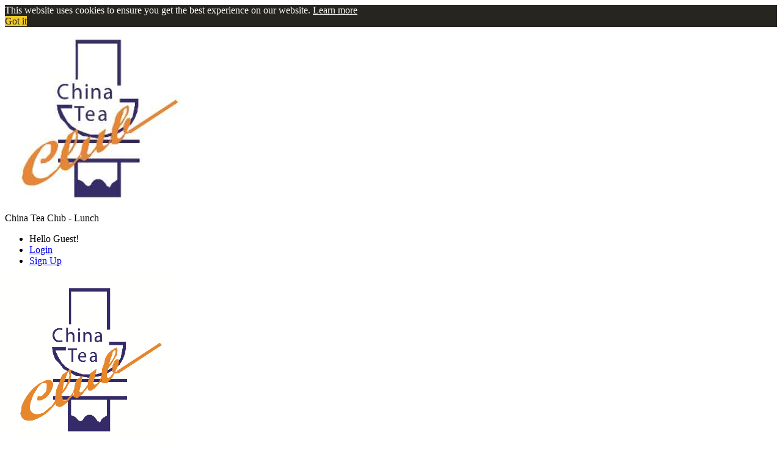

--- FILE ---
content_type: text/html; charset=utf-8
request_url: https://chinateaclublunch.yqme.com.au/site/map
body_size: 7437
content:


<!DOCTYPE html>

<html lang="en">
<head>
    <meta http-equiv="X-UA-Compatible" content="IE=edge" />
    <!-- jQuery - the core -->
    <script src="//ajax.googleapis.com/ajax/libs/jquery/1.9.1/jquery.js" type="text/javascript"></script>
    <script type="text/javascript" src="/Scripts/modal.js"></script>
    <script src="/scripts/bootstrap.min.js" type="text/javascript"></script>
    <script src="/scripts/bootstrap-timepicker.min.js" type="text/javascript"></script>
    <script src="/scripts/bootstrap-datepicker.js" type="text/javascript"></script>
    <script src="/scripts/cookieconsent.min.js"></script>
    <script src="https://maps.googleapis.com/maps/api/js?key=AIzaSyB9csTmJskw6GYDZ6mJ_v04urgnAZ9SkUQ&libraries=places" async defer></script>

    <meta charset="utf-8">
    <title>China Tea Club - Lunch, North Lyneham - Menu & Online Ordering | YQme</title>
    <meta name="viewport" content="width=device-width, initial-scale=1.0">
    
    <meta name="description" content="View the China Tea Club - Lunch North Lyneham menu and order online in just a few clicks! Takeaway Available!">
    

    <meta name="author" content="">
    <link rel="STYLESHEET" type="text/css" href='/Design/css/bootstrap.css' />
    <link rel="STYLESHEET" type="text/css" href='/Design/css/bootstrap-responsive.css' />

    <!--<link rel="stylesheet" type="text/css" href='/Design/css/bootstrap-timepicker.min.css' />-->
    <!--<link rel="stylesheet" type="text/css" href='/Design/css/bootstrap-datepicker.css' />-->
    <!--<link rel="STYLESHEET" href="/Design/css/cookieconsent.min.css"  />-->

    <link rel="stylesheet" type="text/css" href='https://cdnjs.cloudflare.com/ajax/libs/bootstrap-timepicker/0.2.5/css/bootstrap-timepicker.min.css' />
    <link rel="stylesheet" type="text/css" href='https://cdnjs.cloudflare.com/ajax/libs/bootstrap-datepicker/1.9.0/css/bootstrap-datepicker.min.css' />

    <link rel="STYLESHEET" href="//netdna.bootstrapcdn.com/font-awesome/3.2.1/css/font-awesome.css">
    <link rel="STYLESHEET" type="text/css" href='/Design/css/cookieconsent.min.css' />
    <link rel="STYLESHEET" type="text/css" href='/Design/css/skin-site.css?v=2' />


    

	<link rel='icon' type='image/ico' href='/MC/chinateaclublunch.yqme.com.au/Content/Assets//merchant_thumb.jpg' />

    
    <link rel="STYLESHEET" type="text/css" href="/MC/chinateaclublunch.yqme.com.au/Design/chinateaclublunch.yqme.com.au.css" />
    

    <script type="text/javascript">
        $(function () {
            $('#myCarousel').carousel({
                interval: 5000
            });
        });
    </script>
    
    <script type="application/ld+json">{"@context":"http://schema.org","@type":"Restaurant","name":"China Tea Club - Lunch","image":"http://chinateaclublunch.yqme.com.au/MC/chinateaclublunch.yqme.com.au/Content/Assets/CTC-logo.png","telephone":"(02) 6247 2993","address":{"@type":"PostalAddress","streetAddress":"7 Montfor Crescent","addressLocality":"North Lyneham","addressRegion":"ACT","postalCode":"2602"},"menu":"http://chinateaclublunch.yqme.com.au","servesCuisine":["Alcohol","Asian","Chinese","Dinner","Lunch"]}</script>
    


    <!--[if lt IE 9]>
        <script src="https://html5shiv.googlecode.com/svn/trunk/html5.js"></script>
    <![endif]-->
    
	<!-- Facebook Pixel Code -->
    <script>
        !function(f,b,e,v,n,t,s)
        {if(f.fbq)return;n=f.fbq=function(){n.callMethod?
        n.callMethod.apply(n,arguments):n.queue.push(arguments)};
        if(!f._fbq)f._fbq=n;n.push=n;n.loaded=!0;n.version='2.0';
        n.queue=[];t=b.createElement(e);t.async=!0;
        t.src=v;s=b.getElementsByTagName(e)[0];
        s.parentNode.insertBefore(t,s)}(window, document,'script',
        'https://connect.facebook.net/en_US/fbevents.js');
        fbq('init', '1180820629047630');
        fbq('track', 'PageView');
    </script>
    <noscript>
        <img height="1" width="1" style="display:none" src="https://www.facebook.com/tr?id=1180820629047630&ev=PageView&noscript=1"/>
    </noscript>
    <!-- End Facebook Pixel Code -->
</head>

<body class='notloggedin bc_site bc_map yqme-theme  '>
    <div id="fb-root"></div>
    <script>(function (d, s, id) {
            var js, fjs = d.getElementsByTagName(s)[0];
            if (d.getElementById(id)) return;
            js = d.createElement(s); js.id = id;
            js.src = "//connect.facebook.net/en_US/all.js#xfbml=1";
            fjs.parentNode.insertBefore(js, fjs);
        }(document, 'script', 'facebook-jssdk'));</script>

    
<div id="toppanel">
    <div id="panel" class="row-fluid" style='display:none'>
        
        <div class="panelIntro span4">
        	<h3>Account Login</h3>
            
            <a href='http://www.yqme.com.au' target="_blank"><img src="../Design/images/logos/yqme-logo-pb.svg" alt=""></a>
 
    	</div>

        <div class="panelContent span8">
            <!-- Login Form -->
            <form id='loginForm' class="form-inline" action="/Session/Login" method="post">
            	<div class="row-fluid">
                     <div class="span6">
                        <div class="control-group">
                    
                            <input class="field" type="text" name="emailAddress" id="log" value=""  placeholder="Email Address" />
                        </div>
                    </div>
                     <div class="span6">
                        <div class="control-group">
                            <input class="field" type="password" name="password" id="pwd" placeholder="Password">
	                
	                         
				        </div>
                     </div>
                 </div>

				<div class="control-group">	                
	                <label class="checkbox">
                        <input name="rememberMe" id="rememberMe" type="checkbox"  value="true" />Remember me
                    </label>

                    <button type="submit" name="submit" class="btn bt_login">Login</button>
                	<a class="lost-pwd" href="/Registration/ForgotPassword">Forgot your password?</a>
				</div>
            </form>
        </div>
    
    </div>
    <!-- /login -->
    <!-- The tab on top -->
    <div class="tab">
            
                <div class="loginWrapper">
                    <div class="span5 yqme-client-logo-wrap">
                        <div class="yqme-client-logo">
                            <img src="//chinateaclublunch.yqme.com.au/MC/chinateaclublunch.yqme.com.au/Content/Assets/merchant_thumb.jpg" alt="YQme">
                        </div>
                        <div class="yqme-client-name">China Tea Club - Lunch</div>
                    </div>
                    <ul class=" span7 login">
                        <li>Hello Guest!</li>
                        <li class="toggle-wrapper"><a id="toggle" href="#">Login</a></li>
                        
                            <li><a href="/Registration" style='display:block'>Sign Up</a></li>
                        
                    </ul>
                </div>
                
    </div>
    <!-- / top -->
</div>

    <section id='page'>
        <div id='header-wrapper' class="">
            <div class="yqme-banner-wrapper">
				
                <div class="overlay"></div>
				
            </div>
            <header id='header' role="banner">
                <a name="headerInfo"></a>
                <div class="headerInfo row-fluid">
                    <div class="merchantIntro span9">

                        
                        <div id="logo-wrapper" class="span4">
                            <a href='/'>
                                <div id='logo' class='promo-area'><div><img src='/MC/chinateaclublunch.yqme.com.au/Content/Assets/CTC-logo.png' alt='Logo' /></div></div>
                                <span>China Tea Club - Lunch</span>
                            </a>
                        </div>
                        <!-- /logo-wrapper -->
                        <div class="introText span8">
                            

                                <h1>China Tea Club - Lunch</h1>
                                <address class="location">
                                    <span class="address">7 Montfor Crescent, North Lyneham</span>
                                    <span class="phone"><strong>ph:</strong> (02) 6247 2993</span>
                                    <a href="/site/map" class="map-button icon-map-marker icon-large icon-pad-right">map</a>
                                </address>
                                
                                <div><strong>Liquor License: </strong>13004250</div>
                                
                                <p></p>

                                
                            </div>
                        </div>
                        <!-- /merchantIntro -->

                        <div id="summary-wrapper" class="span3">
                            <div id="summary-wrapper-inner">
                                <div class="section row-fluid" id="openStatusWrapper">
                                    
<div class="openStatusButton closed span12">
	<span>closed</span>
</div> 				    	

	
<div class="tradingTimes span12 text-center">
	
    <div class="openTimes">
    	<span><span class="openTime icon-time icon-large icon-pad-right"></span>Reopens: Thu 11:30am</span>
	</div>
	
</div>
                                </div>
                                
                            </div>
                            <!-- /summary-wrapper -->
                        </div>
                        <!-- /summary-wrapper-inner -->
                    </div>
                    <!-- /headerInfo -->
            </header>
            <!-- /header -->
        </div>
        <!-- /header-wrapper -->
        <div id="main-wrapper">
            <!-- wraps around all main content -->
            <a name="main"></a>
            <div id="main">
                <!-- wraps around all main content -->
                <div id='navcontainer' class="row-fluid">
                    
                    <nav class="span7">
                        <ul id='navlist'><li class='menu current'><a href='/' id='current'><span></span>Menu</a></li><li class='favourites'><a href='/Menu/MyFavourites'><span class="icon-heart icon-pad-right"></span>Favourites</a></li><li class='history'><a href='/OrderHistory'><span></span>Order History</a></li><li class='booking'><a href='/Booking'><span></span>Book a Table</a></li></ul>
                    </nav>
                    
                </div>
                <!-- /navcontainer -->

                
                <div id='mainContent' class='MenuGroups13'>

                    <div id='main-content-header-promo' class='promo-area'><div class="section" style="text-align: center; ">
	<h4 style="text-align: center; "><i class="icon icon-bullhorn" style="margin-right: 10px;"></i>15% off First Order!</h4>
</div></div>
                    <div id='content' class="row-fluid">
                        <div id='content-header-promo' class='promo-area'></div>

    
    
	<div id='holiday-page-promo' class='promo-area'></div>	
 	
 	<h3 style="color:#333333">Dear Customers,<br /><br />Thank you for being a part of our community! Please note we will be closed from January 11th to January 29th, 2026. We look forward to welcoming you back on January 30th.<br /><br />Wishing you a happy and prosperous 2026!</h3>
	



                        <div id='content-footer-promo' class='promo-area'></div>
                    </div>
                    <!-- content -->
                    

                    <div id='main-content-footer-promo' class='promo-area'></div>
                </div>
                <!-- mainContent -->
            </div>
            <!-- main -->
        </div>
        <!-- main-wrapper -->

        <div id='footer-wrapper'>

            <div id='footer-promo' class='promo-area'></div>
            <footer id='footer' class="row-fluid">
                <div class="row-fluid">
                    <div class="span2">

                        
    <div id="openingHoursWrapper" class="sectionWrapper">
        <div id="openingHours" class="section">
            <h3>Opening Hours</h3>
            
                <div class="hoursRow clearfix">
                    <span class="Days">Monday</span> 
                    <span class="Times">11:30am-1:30pm</span>
                              
                </div>
            
                <div class="hoursRow clearfix">
                    <span class="Days">Tuesday</span> 
                    <span class="Times">11:30am-1:30pm</span>
                              
                </div>
            
                <div class="hoursRow clearfix">
                    <span class="Days">Wednesday</span> 
                    <span class="Times">11:30am-1:30pm</span>
                              
                </div>
            
                <div class="hoursRow clearfix">
                    <span class="Days">Thursday</span> 
                    <span class="Times">11:30am-1:30pm</span>
                              
                </div>
            
                <div class="hoursRow clearfix">
                    <span class="Days">Friday</span> 
                    <span class="Times">11:30am-1:30pm</span>
                              
                </div>
            
                <div class="hoursRow clearfix">
                    <span class="Days">Saturday</span> 
                    <span class="Times">11:30am-1:30pm</span>
                              
                </div>
            
                <div class="hoursRow clearfix">
                    <span class="Days">Sunday</span> 
                                        
                        <span class="Times"> Closed</span>
                      
                </div>
            
        </div>
    </div>

                    </div>

                    <div class="span6">
                        <div class="row-fluid">
                            
                        </div>
                    </div>

                    <div class="span4">
                        <div id='footer-nav' class="row-fluid">
                            <div class="span12">
                                <div class="yqme-sc-pages">
                                    <span>Follow Us:</span>
                                    <a href='https://www.facebook.com/YQmeOrdering/' target="_blank">
                                        <img src="/Design/images/svg/facebook-square-brands.svg" alt=""></a>
                                    
                                    
                                    <a href='https://www.instagram.com/YQmeOrdering/' target="_blank">
                                        <img src="/Design/images/svg/instagram-square-brands.svg" alt=""></a>
                                    <a href='https://www.linkedin.com/company/yqmeordering' target="_blank">
                                        <img src="/Design/images/svg/linkedin-brands.svg" alt=""></a>
                                </div>
                            </div>
                            <div class="span12 yqme-powered-wrap">
                                
                                <div class="yqme-footer-logo-wrap">
                                    <a href="//www.yqme.com.au" target="_blank">
                                        <img src="/Design/images/logos/yqme-logo-pb.svg" alt=""></a>
                                </div>
                            </div>
                            <div class="span12 yqme-copyright-wrap">
                                <span>&copy; 2011 - 2026&nbsp;YQme. All Rights Reserved.</span>
                                <div class="yqme-footer-nav">
                                    <a href="/Site/Terms">Terms &amp; Conditions</a>
                                    <a href="/Site/Privacy">Privacy</a>
                                    <a href="/Site/FAQ">F.A.Q.</a>
                                    <a href="/Site/ContactUs">Contact Us</a>
                                </div>

                            </div>

                        </div>
                    </div>
                </div>
            </footer>
            <!-- footer -->
        </div>
    
        <div id="options-modal" class="yqme-modal-wrap yqme-modal-lg modal hide fade"  role="dialog" aria-labelledby="options-modal" aria-hidden="true">
            <div class="modal-header">
                <h3>Customise</h3>
            </div>
            <div id="options-modal-body" class="modal-body">

            </div>
            <div  id="options-modal-footer"  class="modal-footer">

            </div>
        </div>
        <!-- footer-wrapper -->
    </section>

    <!-- Google Analytics -->

    <script type="text/javascript">
        //Google Analytics code
        (function(i,s,o,g,r,a,m){i['GoogleAnalyticsObject']=r;i[r]=i[r]||function(){
            (i[r].q=i[r].q||[]).push(arguments)},i[r].l=1*new Date();a=s.createElement(o),
            m=s.getElementsByTagName(o)[0];a.async=1;a.src=g;m.parentNode.insertBefore(a,m)
        })(window,document,'script','//www.google-analytics.com/analytics.js','ga');

        var hostname = location.hostname
        if (hostname && (hostname.indexOf('yqme.com.au') != -1))
        {
            ga('create', 'UA-21308217-2', 'yqme.com.au');
            ga('send', 'pageview');
            useGa = true;
        }

    </script>

    <!-- end google analytics -->
    <!-- Placed at the end of the document so the pages load faster -->

    <script type="text/javascript">
        $(document).ready(function () {

            // tim's attempt at the panel slide down
            var loginBtn = $('.notloggedin #toggle');
            loginBtn.on('click', $(this), function (e) {
                $('#panel').slideToggle('normal', function () {
                    var btnText = loginBtn.text();
                    loginBtn.text(btnText == 'Login' ? 'Hide Login' : 'Login');
                });
                e.preventDefault();
            });

            // get content via ajax from clicked URL
            //$('li.refer a').on('click', function (e) {
            //    e.preventDefault();
            //    $.get(this.href + '?ajax=true', function (data) {
            //        modal.open({ content: data });
            //        $(document).off('submit', "#ReferForm"); //Unbind in case we already have this action bound.
            //        $(document).on('submit', "#ReferForm", function (e) {
            //            e.preventDefault();
            //            data = $(this).serializeArray();
            //            data.push({ name: "ajax", value: "true" });
            //            $("#modal-content").load("/site/refer", data);
            //            return false;
            //        });
            //        $(document).on('click', "#CloseModal", function (e) {
            //            modal.close();
            //        });
            //    });
            //});

            // get map via ajax from clicked URL
            $('a.map-button').on('click', function (e) {
                e.preventDefault();
                $.get(this.href + '?ajax=true', function (data) {
                    modal.open({ content: data });
                    $(document).on('click', "#CloseModal", function (e) {
                        modal.close();
                    });
                });
            });

        
            var showPopup = false;
            if (showPopup == true) {
                modal.open({ content: "" });
                $(document).on('click', "#CloseModal", function (e) {
                    modal.close();
                });
            }
            

            // anonymous ordering popover
            $('#anon').popover()

        });


        window.addEventListener("load", function () {
            window.wpcc.init({
                "border": "thin",
                "corners": "small",
                "colors": {
                    "popup": {
                        "background": "#27251F",
                        "text": "#ffffff",
                        "border": "#EEC827"
                    },
                    "button": {
                        "background": "#EEC827",
                        "text": "#27251F"
                    }
                },
                "position": "bottom",
                "content": {
                    "message": "This website uses cookies to ensure you get the best experience on our website.",
                    "button": "Got it"
                }
            });
        });

        var optionsModal = $('#options-modal');
        var optionsModalContent = $('#options-modal-body');

        function ToggleModal() {
            $(optionsModal).modal('toggle');
            event.preventDefault();

        }

        function BindNumericButtons() {
            $(".QtyChange").on('click', function () {
                var button = $(this);
                var oldVal = parseFloat(button.parent().find("input").val());
                if (isNaN(oldVal)) {
                    oldVal = 0;
                }
                newVal = oldVal;
                if (button.hasClass('plus')) {
                    var newVal = oldVal + 1;
                } else {
                    if (oldVal > 1) {
                        var newVal = oldVal - 1;
                    }
                }
                $('input[name="quantity"]').val(newVal);

            });

            $('input[name="quantity"]').on('change',
                function () {
                    $('input[name="quantity"]').val($(this).val());
                });
        }
        function ShowOptions(requestUrl, itemId) {

            $.ajax({
                url: requestUrl,
                type: 'GET',
                traditional: true,
                success: function (contentData) {
                    var content = $.parseHTML(contentData);
                    var item = $(content).find('tr[class$="' + itemId + '"]');
                    var submitRow = $(item).find('#submitRow');
                    var modalFooter = $('#options-modal-footer');

                    modalFooter.html(submitRow.clone());
                    $(submitRow).hide();
                    $(optionsModalContent).html(item);
                    $(optionsModal).appendTo('body').modal('show');
                    BindNumericButtons();
                },
                error: function (ex) {
                    console.log(ex);
                }
            });
            event.preventDefault();
        }

        function Submit(obj, event) {
            var errMsgDiv = $('#error-message-div');
            var formData = $('#options-modal-body').children('tr').find(':input').serializeArray();

            $(obj).attr('disabled', 'disabled');
            formData.push({ name: "action", value: $(obj).val() });
            $.ajax({
                url: '/Order/UpdateOrder',
                data: formData,
                type: 'POST',
                traditional: true,
                success: function (data) {

                    $(obj).removeAttr('disabled');
                    if (!data.IsSuccessful) {
                        for (i in data.Errors) {
                            $(errMsgDiv).text(data.Errors[i]);
                        }
                        $(errMsgDiv).show();
                        return;
                    }

                    if (data.RedirectUrl.length > 0)
                        window.location.reload();


                },
                error: function (ex) {
                    console.log(ex);
                }
            });
            event.preventDefault();
        }
    </script>

    <!--<div class="yqme-theme-switcher">
        <div class="">
            <select name="" class="" id=""></select>
        </div>
    </div>-->
</body>
</html>


--- FILE ---
content_type: text/css
request_url: https://chinateaclublunch.yqme.com.au/MC/chinateaclublunch.yqme.com.au/Design/chinateaclublunch.yqme.com.au.css
body_size: 154
content:
/* CSS File for China Tea Club  Lunch*/

--- FILE ---
content_type: application/javascript
request_url: https://chinateaclublunch.yqme.com.au/scripts/cookieconsent.min.js
body_size: 4077
content:
/* https://www.websitepolicies.com/cookie-consent-banner-generator */
!function (t) { if (!t.isInit) { var e = { getCookie: function (t) { var e = ("; " + document.cookie).split("; " + t + "="); return e.length < 2 ? void 0 : e.pop().split(";").shift() }, setCookie: function (t, e, n, i, s, o) { if ("" != t) { var r = new Date; r.setDate(r.getDate() + (n || 365)); var a = [t + "=" + e, "expires=" + r.toUTCString(), "path=" + (s || "/")]; i && a.push("domain=" + i), o && a.push("secure"), document.cookie = a.join(";") } }, compileTemplate: function (t, e) { return t.replace(/{{([a-z][a-z0-9\-_]*)}}/gi, function (t) { return e(arguments[1]) || "" }) }, addClass: function (t, e) { t.className += " " + e }, removeClass: function (t, e) { var n = new RegExp("\\b" + e + "\\b"); t.className = t.className.replace(n, "") }, hasClass: function (t, e) { return 1 === t.nodeType && (" " + t.className + " ").replace(/[\n\t]/g, " ").indexOf(" " + e + " ") >= 0 }, extend: function (t, e) { for (var n in e) e.hasOwnProperty(n) && (n in t && this.isPlainObj(t[n]) && this.isPlainObj(e[n]) ? this.extend(t[n], e[n]) : t[n] = e[n]); return t }, isPlainObj: function (t) { return "object" == typeof t && null !== t && t.constructor == Object }, normalizeColor: function (t) { return "#" == t[0] && (t = t.substr(1)), 3 == t.length && (t = t[0] + t[0] + t[1] + t[1] + t[2] + t[2]), t }, hashColors: function (t) { var e, n, i = 0; if (0 === t.length) return i; for (e = 0, n = t.length; e < n; ++e)i = (i << 5) - i + t.charCodeAt(e), i |= 0; return i }, getLuminance: function (t) { var e = parseInt(this.normalizeColor(t), 16), n = (e >> 16) - 20, i = (e >> 8 & 255) - 20, s = (255 & e) - 20; return "#" + (16777216 + 65536 * (n < 255 ? n < 1 ? 0 : n : 255) + 256 * (i < 255 ? i < 1 ? 0 : i : 255) + (s < 255 ? s < 1 ? 0 : s : 255)).toString(16).slice(1) }, isMobile: function () { return /Android|webOS|iPhone|iPad|iPod|IEMobile|Opera Mini|BlackBerry/i.test(navigator.userAgent) } }; t.fadeEnd = function () { var t = document.createElement("div"), e = { t: "transitionend", MozT: "transitionend", msT: "MSTransitionEnd", OT: "oTransitionEnd", WebkitT: "webkitTransitionEnd" }; for (var n in e) if (e.hasOwnProperty(n) && void 0 !== t.style[n + "ransition"]) return e[n]; return "" }(), t.fading = !!t.fadeEnd, t.customCSS = {}, t.Popup = function () { var n = { enabled: !0, autoOpen: !0, cookie: { name: "wpcc", path: "/", domain: "", expiryDays: 365, secure: !1 }, content: { message: "This website uses cookies to ensure you get the best experience on our website.", link: "Learn more", href: "https://www.internetcookies.org", target: "_blank", button: "Got it!" }, container: '<div class="wpcc-container {{classes}}">{{children}}</div>', template: '<span class="wpcc-message">{{message}} <a class="wpcc-privacy" href="{{href}}" rel="noopener" target="{{target}}" tabindex="1">{{link}}</a></span><div class="wpcc-compliance"><a class="wpcc-btn" tabindex="2">{{button}}</a></div>', pushdown: !1, position: "bottom-left", corners: "", padding: "", margin: "", fontsize: "", transparency: "", border: "", colors: null, onInit: function (t) { }, onStatusChange: function (t, e) { } }; function i() { this.init.apply(this, arguments) } function s(t) { this.displayTimeout = null, e.removeClass(t, "wpcc-invisible") } function o(e) { e.style.display = "none", e.removeEventListener(t.fadeEnd, this.afterFading), this.afterFading = null } function r(n) { var i = this.options, s = document.createElement("div"), o = i.container && 1 === i.container.nodeType ? i.container : document.body; s.innerHTML = n; var r = s.children[0]; r.style.display = "none", e.hasClass(r, "wpcc-container") && t.fading && e.addClass(r, "wpcc-invisible"), this.onButtonClick = function (t) { this.setStatus("dismiss"), this.close() }.bind(this), this.onButtonEnter = function (t) { 13 === t.keyCode && (t.preventDefault(), this.setStatus("dismiss"), this.close()) }.bind(this); var a = r.getElementsByClassName("wpcc-btn")[0]; return a.addEventListener("click", this.onButtonClick), a.addEventListener("keyup", this.onButtonEnter), o.firstChild ? o.insertBefore(r, o.firstChild) : o.appendChild(r), r } function a(t) { return "000000" == (t = e.normalizeColor(t)) ? "#222222" : e.getLuminance(t) } return i.prototype.init = function (i) { this.options && this.destroy(), e.extend(this.options = {}, n), e.isPlainObj(i) && e.extend(this.options, i), function () { var t = this.options.onInit.bind(this); if (window.CookiesOK || window.navigator.CookiesOK) return t("dismiss"), !0; var e = this.getStatus(), n = "dismiss" == e; n && t(e); return n }.call(this) && (this.options.enabled = !1); var s = this.options.container.replace("{{classes}}", function () { var n = this.options, i = "top" == n.position || "bottom" == n.position ? "banner" : "float"; e.isMobile() && (i = "float"); var s = ["wpcc-" + i]; n.corners && s.push("wpcc-corners-round wpcc-corners-" + n.corners); n.padding && s.push("wpcc-padding-" + n.padding); n.margin && s.push("wpcc-margin-" + n.margin); n.transparency && s.push("wpcc-transparency-" + n.transparency); n.fontsize && s.push("wpcc-fontsize-" + n.fontsize); n.border && s.push("wpcc-border-" + n.border); n.pushdown && s.push("wpcc-pushdown"); s.push.apply(s, function () { var t = this.options.position.split("-"), e = []; return t.forEach(function (t) { e.push("wpcc-" + t) }), e }.call(this)); (function (n) { var i = e.hashColors(JSON.stringify(n)), s = "wpcc-color-custom-" + i, o = e.isPlainObj(n); this.customCSS = o ? s : null, o && function (e, n, i) { if (t.customCSS[e]) return void ++t.customCSS[e].references; var s = {}, o = n.popup, r = n.button; o && (s[i + ".wpcc-container"] = ["background-color: " + o.background, "border-color: " + o.border, "color: " + o.text], s[i + " .wpcc-privacy," + i + " .wpcc-privacy:active," + i + " .wpcc-privacy:visited"] = ["color: " + o.text], r && (s[i + " .wpcc-btn"] = ["color: " + r.text, "background-color: " + r.background], s[i + " .wpcc-btn:focus, " + i + " .wpcc-btn:hover"] = ["background-color: " + a(r.background)])); var c = document.createElement("style"); document.head.appendChild(c), t.customCSS[e] = { references: 1, element: c.sheet }; var p = -1; for (var l in s) s.hasOwnProperty(l) && c.sheet.insertRule(l + "{" + s[l].join(";") + "}", ++p) }(i, n, "." + s); return o }).call(this, this.options.colors); this.customCSS && s.push(this.customCSS); return s }.call(this).join(" ")).replace("{{children}}", function () { var t = this.options; return e.compileTemplate(t.template, function (e) { var n = t.content[e]; return e && "string" == typeof n && n.length ? n : "" }) }.call(this)); this.options.pushdown ? (this.wrapper = r.call(this, '<div class="wpcc-pushdown-wrap">' + s + "</div>"), this.wrapper.style.display = "", this.element = this.wrapper.firstChild, this.element.style.display = "none", e.addClass(this.element, "wpcc-invisible")) : (this.wrapper = null, this.element = r.call(this, s)), this.options.autoOpen && this.autoOpen() }, i.prototype.destroy = function () { this.onButtonClick && this.element && (this.element.removeEventListener("click", this.onButtonClick), this.onButtonClick = null), this.onButtonEnter && this.element && (this.element.removeEventListener("keyup", this.onButtonEnter), this.onButtonEnter = null), this.wrapper && this.wrapper.parentNode ? this.wrapper.parentNode.removeChild(this.wrapper) : this.element && this.element.parentNode && this.element.parentNode.removeChild(this.element), this.wrapper = null, this.element = null, function (n) { if (e.isPlainObj(n)) { var i = e.hashColors(JSON.stringify(n)), s = t.customCSS[i]; if (s && !--s.references) { var o = s.element.ownerNode; o && o.parentNode && o.parentNode.removeChild(o), t.customCSS[i] = null } } }(this.options.colors), this.options = null }, i.prototype.open = function (e) { if (this.element) return this.isOpen() || (t.fading ? this.fadeIn() : this.element.style.display = ""), this }, i.prototype.close = function () { if (this.element) return this.isOpen() && (t.fading ? this.fadeOut() : this.element.style.display = "none"), this }, i.prototype.fadeIn = function () { var n = this.element; if (t.fading && n && (this.afterFading && o.call(this, n), e.hasClass(n, "wpcc-invisible"))) { if (n.style.display = "", this.options.pushdown) { var i = 0, r = this.element.clientHeight; e.hasClass(this.element, "wpcc-border-1") ? i = 1 : e.hasClass(this.element, "wpcc-border-2") ? i = 2 : e.hasClass(this.element, "wpcc-border-3") ? i = 3 : e.hasClass(this.element, "wpcc-border-4") ? i = 4 : e.hasClass(this.element, "wpcc-border-5") && (i = 5), this.element.parentNode.style.maxHeight = r + 2 * i + "px" } this.displayTimeout = setTimeout(s.bind(this, n), 25) } }, i.prototype.fadeOut = function () { var n = this.element; n && t.fading && (this.displayTimeout && (clearTimeout(this.displayTimeout), s.bind(this, n)), e.hasClass(n, "wpcc-invisible") || (this.options.pushdown && (this.element.parentNode.style.maxHeight = ""), this.afterFading = o.bind(this, n), n.addEventListener(t.fadeEnd, this.afterFading), e.addClass(n, "wpcc-invisible"))) }, i.prototype.isOpen = function () { return this.element && "" == this.element.style.display && (!t.fading || !e.hasClass(this.element, "wpcc-invisible")) }, i.prototype.savedCookie = function (t) { return "dismiss" == this.getStatus() }, i.prototype.autoOpen = function (t) { !this.savedCookie() && this.options.enabled && this.open() }, i.prototype.setStatus = function (t) { var n = this.options.cookie, i = e.getCookie(n.name); e.setCookie(n.name, t, n.expiryDays, n.domain, n.path, n.secure), this.options.onStatusChange.call(this, t, "dismiss" == i) }, i.prototype.getStatus = function () { return e.getCookie(this.options.cookie.name) }, i.prototype.clearStatus = function () { var t = this.options.cookie; e.setCookie(t.name, "", -1, t.domain, t.path, t.secure) }, i }(), t.init = function (e, n, i) { n || (n = function () { }), i || (i = function () { }), n(new t.Popup(e)) }, t.isInit = !0, window.wpcc = t } }(window.wpcc || {});

--- FILE ---
content_type: text/plain
request_url: https://www.google-analytics.com/j/collect?v=1&_v=j102&a=1144813441&t=pageview&_s=1&dl=https%3A%2F%2Fchinateaclublunch.yqme.com.au%2Fsite%2Fmap&ul=en-us%40posix&dt=China%20Tea%20Club%20-%20Lunch%2C%20North%20Lyneham%20-%20Menu%20%26%20Online%20Ordering%20%7C%20YQme&sr=1280x720&vp=1280x720&_u=IEBAAAABAAAAACAAI~&jid=1079183946&gjid=1764268250&cid=763655484.1768977292&tid=UA-21308217-2&_gid=688071682.1768977292&_r=1&_slc=1&z=1208624968
body_size: -454
content:
2,cG-CR7BH2MVYY